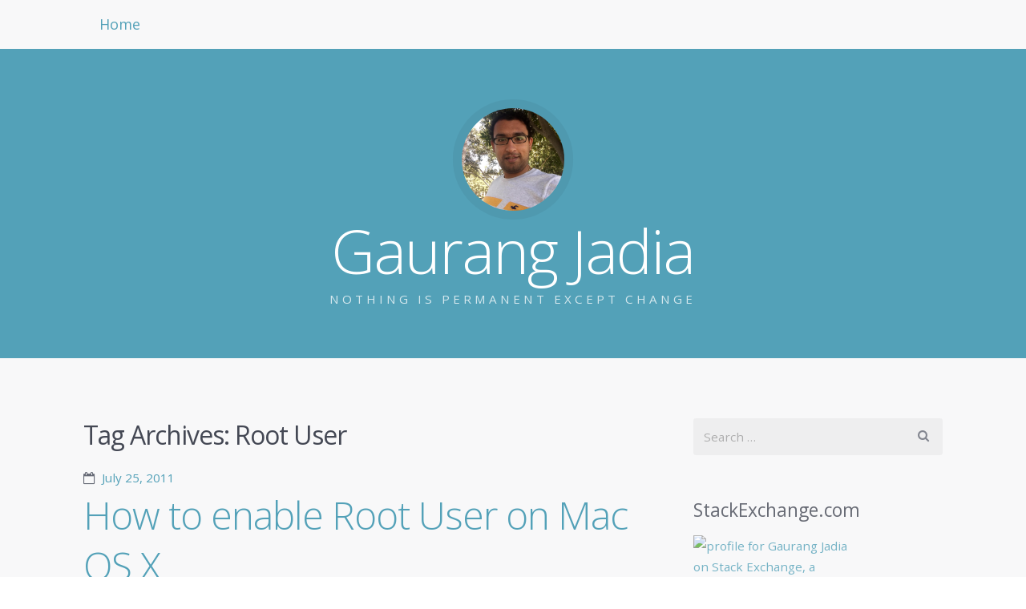

--- FILE ---
content_type: text/html; charset=UTF-8
request_url: https://blog.gaurangjadia.com/tag/root-user/
body_size: 10271
content:

<!doctype html><!--[if lt IE 7 ]> <html lang="en-US" class="no-js ie6"> <![endif]-->
<!--[if IE 7 ]>    <html lang="en-US" class="no-js ie7"> <![endif]-->
<!--[if IE 8 ]>    <html lang="en-US" class="no-js ie8"> <![endif]-->
<!--[if IE 9 ]>    <html lang="en-US" class="no-js ie9"> <![endif]-->
<!--[if (gt IE 9)|!(IE)]><!--> <html lang="en-US" class="no-js"> <!--<![endif]-->
<head>

	
	<meta charset="UTF-8" />

	<!-- Always force latest IE rendering engine (even in intranet) & Chrome Frame -->
	<meta http-equiv="X-UA-Compatible" content="IE=edge,chrome=1">

	<title>Root User / Gaurang Jadia</title>

	<!--  Mobile viewport optimized: j.mp/bplateviewport -->
	<meta name="viewport" content="width=device-width, initial-scale=1.0">

	<link rel="pingback" href="https://blog.gaurangjadia.com/xmlrpc.php" />

	
	<meta name='robots' content='max-image-preview:large' />
<link rel="alternate" type="application/rss+xml" title="Gaurang Jadia &raquo; Feed" href="https://blog.gaurangjadia.com/feed/" />
<link rel="alternate" type="application/rss+xml" title="Gaurang Jadia &raquo; Comments Feed" href="https://blog.gaurangjadia.com/comments/feed/" />
<link rel="alternate" type="application/rss+xml" title="Gaurang Jadia &raquo; Root User Tag Feed" href="https://blog.gaurangjadia.com/tag/root-user/feed/" />
<script type="text/javascript">
window._wpemojiSettings = {"baseUrl":"https:\/\/s.w.org\/images\/core\/emoji\/14.0.0\/72x72\/","ext":".png","svgUrl":"https:\/\/s.w.org\/images\/core\/emoji\/14.0.0\/svg\/","svgExt":".svg","source":{"concatemoji":"https:\/\/blog.gaurangjadia.com\/wp-includes\/js\/wp-emoji-release.min.js?ver=6.2.8"}};
/*! This file is auto-generated */
!function(e,a,t){var n,r,o,i=a.createElement("canvas"),p=i.getContext&&i.getContext("2d");function s(e,t){p.clearRect(0,0,i.width,i.height),p.fillText(e,0,0);e=i.toDataURL();return p.clearRect(0,0,i.width,i.height),p.fillText(t,0,0),e===i.toDataURL()}function c(e){var t=a.createElement("script");t.src=e,t.defer=t.type="text/javascript",a.getElementsByTagName("head")[0].appendChild(t)}for(o=Array("flag","emoji"),t.supports={everything:!0,everythingExceptFlag:!0},r=0;r<o.length;r++)t.supports[o[r]]=function(e){if(p&&p.fillText)switch(p.textBaseline="top",p.font="600 32px Arial",e){case"flag":return s("\ud83c\udff3\ufe0f\u200d\u26a7\ufe0f","\ud83c\udff3\ufe0f\u200b\u26a7\ufe0f")?!1:!s("\ud83c\uddfa\ud83c\uddf3","\ud83c\uddfa\u200b\ud83c\uddf3")&&!s("\ud83c\udff4\udb40\udc67\udb40\udc62\udb40\udc65\udb40\udc6e\udb40\udc67\udb40\udc7f","\ud83c\udff4\u200b\udb40\udc67\u200b\udb40\udc62\u200b\udb40\udc65\u200b\udb40\udc6e\u200b\udb40\udc67\u200b\udb40\udc7f");case"emoji":return!s("\ud83e\udef1\ud83c\udffb\u200d\ud83e\udef2\ud83c\udfff","\ud83e\udef1\ud83c\udffb\u200b\ud83e\udef2\ud83c\udfff")}return!1}(o[r]),t.supports.everything=t.supports.everything&&t.supports[o[r]],"flag"!==o[r]&&(t.supports.everythingExceptFlag=t.supports.everythingExceptFlag&&t.supports[o[r]]);t.supports.everythingExceptFlag=t.supports.everythingExceptFlag&&!t.supports.flag,t.DOMReady=!1,t.readyCallback=function(){t.DOMReady=!0},t.supports.everything||(n=function(){t.readyCallback()},a.addEventListener?(a.addEventListener("DOMContentLoaded",n,!1),e.addEventListener("load",n,!1)):(e.attachEvent("onload",n),a.attachEvent("onreadystatechange",function(){"complete"===a.readyState&&t.readyCallback()})),(e=t.source||{}).concatemoji?c(e.concatemoji):e.wpemoji&&e.twemoji&&(c(e.twemoji),c(e.wpemoji)))}(window,document,window._wpemojiSettings);
</script>
<style type="text/css">
img.wp-smiley,
img.emoji {
	display: inline !important;
	border: none !important;
	box-shadow: none !important;
	height: 1em !important;
	width: 1em !important;
	margin: 0 0.07em !important;
	vertical-align: -0.1em !important;
	background: none !important;
	padding: 0 !important;
}
</style>
	<link rel='stylesheet' id='crayon-css' href='https://blog.gaurangjadia.com/wp-content/plugins/crayon-syntax-highlighter/css/min/crayon.min.css?ver=_2.7.2_beta' type='text/css' media='all' />
<link rel='stylesheet' id='wp-block-library-css' href='https://blog.gaurangjadia.com/wp-includes/css/dist/block-library/style.min.css?ver=6.2.8' type='text/css' media='all' />
<link rel='stylesheet' id='classic-theme-styles-css' href='https://blog.gaurangjadia.com/wp-includes/css/classic-themes.min.css?ver=6.2.8' type='text/css' media='all' />
<style id='global-styles-inline-css' type='text/css'>
body{--wp--preset--color--black: #000000;--wp--preset--color--cyan-bluish-gray: #abb8c3;--wp--preset--color--white: #ffffff;--wp--preset--color--pale-pink: #f78da7;--wp--preset--color--vivid-red: #cf2e2e;--wp--preset--color--luminous-vivid-orange: #ff6900;--wp--preset--color--luminous-vivid-amber: #fcb900;--wp--preset--color--light-green-cyan: #7bdcb5;--wp--preset--color--vivid-green-cyan: #00d084;--wp--preset--color--pale-cyan-blue: #8ed1fc;--wp--preset--color--vivid-cyan-blue: #0693e3;--wp--preset--color--vivid-purple: #9b51e0;--wp--preset--gradient--vivid-cyan-blue-to-vivid-purple: linear-gradient(135deg,rgba(6,147,227,1) 0%,rgb(155,81,224) 100%);--wp--preset--gradient--light-green-cyan-to-vivid-green-cyan: linear-gradient(135deg,rgb(122,220,180) 0%,rgb(0,208,130) 100%);--wp--preset--gradient--luminous-vivid-amber-to-luminous-vivid-orange: linear-gradient(135deg,rgba(252,185,0,1) 0%,rgba(255,105,0,1) 100%);--wp--preset--gradient--luminous-vivid-orange-to-vivid-red: linear-gradient(135deg,rgba(255,105,0,1) 0%,rgb(207,46,46) 100%);--wp--preset--gradient--very-light-gray-to-cyan-bluish-gray: linear-gradient(135deg,rgb(238,238,238) 0%,rgb(169,184,195) 100%);--wp--preset--gradient--cool-to-warm-spectrum: linear-gradient(135deg,rgb(74,234,220) 0%,rgb(151,120,209) 20%,rgb(207,42,186) 40%,rgb(238,44,130) 60%,rgb(251,105,98) 80%,rgb(254,248,76) 100%);--wp--preset--gradient--blush-light-purple: linear-gradient(135deg,rgb(255,206,236) 0%,rgb(152,150,240) 100%);--wp--preset--gradient--blush-bordeaux: linear-gradient(135deg,rgb(254,205,165) 0%,rgb(254,45,45) 50%,rgb(107,0,62) 100%);--wp--preset--gradient--luminous-dusk: linear-gradient(135deg,rgb(255,203,112) 0%,rgb(199,81,192) 50%,rgb(65,88,208) 100%);--wp--preset--gradient--pale-ocean: linear-gradient(135deg,rgb(255,245,203) 0%,rgb(182,227,212) 50%,rgb(51,167,181) 100%);--wp--preset--gradient--electric-grass: linear-gradient(135deg,rgb(202,248,128) 0%,rgb(113,206,126) 100%);--wp--preset--gradient--midnight: linear-gradient(135deg,rgb(2,3,129) 0%,rgb(40,116,252) 100%);--wp--preset--duotone--dark-grayscale: url('#wp-duotone-dark-grayscale');--wp--preset--duotone--grayscale: url('#wp-duotone-grayscale');--wp--preset--duotone--purple-yellow: url('#wp-duotone-purple-yellow');--wp--preset--duotone--blue-red: url('#wp-duotone-blue-red');--wp--preset--duotone--midnight: url('#wp-duotone-midnight');--wp--preset--duotone--magenta-yellow: url('#wp-duotone-magenta-yellow');--wp--preset--duotone--purple-green: url('#wp-duotone-purple-green');--wp--preset--duotone--blue-orange: url('#wp-duotone-blue-orange');--wp--preset--font-size--small: 13px;--wp--preset--font-size--medium: 20px;--wp--preset--font-size--large: 36px;--wp--preset--font-size--x-large: 42px;--wp--preset--spacing--20: 0.44rem;--wp--preset--spacing--30: 0.67rem;--wp--preset--spacing--40: 1rem;--wp--preset--spacing--50: 1.5rem;--wp--preset--spacing--60: 2.25rem;--wp--preset--spacing--70: 3.38rem;--wp--preset--spacing--80: 5.06rem;--wp--preset--shadow--natural: 6px 6px 9px rgba(0, 0, 0, 0.2);--wp--preset--shadow--deep: 12px 12px 50px rgba(0, 0, 0, 0.4);--wp--preset--shadow--sharp: 6px 6px 0px rgba(0, 0, 0, 0.2);--wp--preset--shadow--outlined: 6px 6px 0px -3px rgba(255, 255, 255, 1), 6px 6px rgba(0, 0, 0, 1);--wp--preset--shadow--crisp: 6px 6px 0px rgba(0, 0, 0, 1);}:where(.is-layout-flex){gap: 0.5em;}body .is-layout-flow > .alignleft{float: left;margin-inline-start: 0;margin-inline-end: 2em;}body .is-layout-flow > .alignright{float: right;margin-inline-start: 2em;margin-inline-end: 0;}body .is-layout-flow > .aligncenter{margin-left: auto !important;margin-right: auto !important;}body .is-layout-constrained > .alignleft{float: left;margin-inline-start: 0;margin-inline-end: 2em;}body .is-layout-constrained > .alignright{float: right;margin-inline-start: 2em;margin-inline-end: 0;}body .is-layout-constrained > .aligncenter{margin-left: auto !important;margin-right: auto !important;}body .is-layout-constrained > :where(:not(.alignleft):not(.alignright):not(.alignfull)){max-width: var(--wp--style--global--content-size);margin-left: auto !important;margin-right: auto !important;}body .is-layout-constrained > .alignwide{max-width: var(--wp--style--global--wide-size);}body .is-layout-flex{display: flex;}body .is-layout-flex{flex-wrap: wrap;align-items: center;}body .is-layout-flex > *{margin: 0;}:where(.wp-block-columns.is-layout-flex){gap: 2em;}.has-black-color{color: var(--wp--preset--color--black) !important;}.has-cyan-bluish-gray-color{color: var(--wp--preset--color--cyan-bluish-gray) !important;}.has-white-color{color: var(--wp--preset--color--white) !important;}.has-pale-pink-color{color: var(--wp--preset--color--pale-pink) !important;}.has-vivid-red-color{color: var(--wp--preset--color--vivid-red) !important;}.has-luminous-vivid-orange-color{color: var(--wp--preset--color--luminous-vivid-orange) !important;}.has-luminous-vivid-amber-color{color: var(--wp--preset--color--luminous-vivid-amber) !important;}.has-light-green-cyan-color{color: var(--wp--preset--color--light-green-cyan) !important;}.has-vivid-green-cyan-color{color: var(--wp--preset--color--vivid-green-cyan) !important;}.has-pale-cyan-blue-color{color: var(--wp--preset--color--pale-cyan-blue) !important;}.has-vivid-cyan-blue-color{color: var(--wp--preset--color--vivid-cyan-blue) !important;}.has-vivid-purple-color{color: var(--wp--preset--color--vivid-purple) !important;}.has-black-background-color{background-color: var(--wp--preset--color--black) !important;}.has-cyan-bluish-gray-background-color{background-color: var(--wp--preset--color--cyan-bluish-gray) !important;}.has-white-background-color{background-color: var(--wp--preset--color--white) !important;}.has-pale-pink-background-color{background-color: var(--wp--preset--color--pale-pink) !important;}.has-vivid-red-background-color{background-color: var(--wp--preset--color--vivid-red) !important;}.has-luminous-vivid-orange-background-color{background-color: var(--wp--preset--color--luminous-vivid-orange) !important;}.has-luminous-vivid-amber-background-color{background-color: var(--wp--preset--color--luminous-vivid-amber) !important;}.has-light-green-cyan-background-color{background-color: var(--wp--preset--color--light-green-cyan) !important;}.has-vivid-green-cyan-background-color{background-color: var(--wp--preset--color--vivid-green-cyan) !important;}.has-pale-cyan-blue-background-color{background-color: var(--wp--preset--color--pale-cyan-blue) !important;}.has-vivid-cyan-blue-background-color{background-color: var(--wp--preset--color--vivid-cyan-blue) !important;}.has-vivid-purple-background-color{background-color: var(--wp--preset--color--vivid-purple) !important;}.has-black-border-color{border-color: var(--wp--preset--color--black) !important;}.has-cyan-bluish-gray-border-color{border-color: var(--wp--preset--color--cyan-bluish-gray) !important;}.has-white-border-color{border-color: var(--wp--preset--color--white) !important;}.has-pale-pink-border-color{border-color: var(--wp--preset--color--pale-pink) !important;}.has-vivid-red-border-color{border-color: var(--wp--preset--color--vivid-red) !important;}.has-luminous-vivid-orange-border-color{border-color: var(--wp--preset--color--luminous-vivid-orange) !important;}.has-luminous-vivid-amber-border-color{border-color: var(--wp--preset--color--luminous-vivid-amber) !important;}.has-light-green-cyan-border-color{border-color: var(--wp--preset--color--light-green-cyan) !important;}.has-vivid-green-cyan-border-color{border-color: var(--wp--preset--color--vivid-green-cyan) !important;}.has-pale-cyan-blue-border-color{border-color: var(--wp--preset--color--pale-cyan-blue) !important;}.has-vivid-cyan-blue-border-color{border-color: var(--wp--preset--color--vivid-cyan-blue) !important;}.has-vivid-purple-border-color{border-color: var(--wp--preset--color--vivid-purple) !important;}.has-vivid-cyan-blue-to-vivid-purple-gradient-background{background: var(--wp--preset--gradient--vivid-cyan-blue-to-vivid-purple) !important;}.has-light-green-cyan-to-vivid-green-cyan-gradient-background{background: var(--wp--preset--gradient--light-green-cyan-to-vivid-green-cyan) !important;}.has-luminous-vivid-amber-to-luminous-vivid-orange-gradient-background{background: var(--wp--preset--gradient--luminous-vivid-amber-to-luminous-vivid-orange) !important;}.has-luminous-vivid-orange-to-vivid-red-gradient-background{background: var(--wp--preset--gradient--luminous-vivid-orange-to-vivid-red) !important;}.has-very-light-gray-to-cyan-bluish-gray-gradient-background{background: var(--wp--preset--gradient--very-light-gray-to-cyan-bluish-gray) !important;}.has-cool-to-warm-spectrum-gradient-background{background: var(--wp--preset--gradient--cool-to-warm-spectrum) !important;}.has-blush-light-purple-gradient-background{background: var(--wp--preset--gradient--blush-light-purple) !important;}.has-blush-bordeaux-gradient-background{background: var(--wp--preset--gradient--blush-bordeaux) !important;}.has-luminous-dusk-gradient-background{background: var(--wp--preset--gradient--luminous-dusk) !important;}.has-pale-ocean-gradient-background{background: var(--wp--preset--gradient--pale-ocean) !important;}.has-electric-grass-gradient-background{background: var(--wp--preset--gradient--electric-grass) !important;}.has-midnight-gradient-background{background: var(--wp--preset--gradient--midnight) !important;}.has-small-font-size{font-size: var(--wp--preset--font-size--small) !important;}.has-medium-font-size{font-size: var(--wp--preset--font-size--medium) !important;}.has-large-font-size{font-size: var(--wp--preset--font-size--large) !important;}.has-x-large-font-size{font-size: var(--wp--preset--font-size--x-large) !important;}
.wp-block-navigation a:where(:not(.wp-element-button)){color: inherit;}
:where(.wp-block-columns.is-layout-flex){gap: 2em;}
.wp-block-pullquote{font-size: 1.5em;line-height: 1.6;}
</style>
<link rel='stylesheet' id='fancybox-for-wp-css' href='https://blog.gaurangjadia.com/wp-content/plugins/fancybox-for-wordpress/assets/css/fancybox.css?ver=1.3.4' type='text/css' media='all' />
<link rel='stylesheet' id='open-sans-css' href='https://fonts.googleapis.com/css?family=Open+Sans%3A300italic%2C400italic%2C600italic%2C300%2C400%2C600&#038;subset=latin%2Clatin-ext&#038;display=fallback&#038;ver=6.2.8' type='text/css' media='all' />
<link rel='stylesheet' id='highwind-styles-css' href='https://blog.gaurangjadia.com/wp-content/themes/highwind/style.css?ver=1.2.4' type='text/css' media='all' />
<link rel='stylesheet' id='sunprettify_style-css' href='https://blog.gaurangjadia.com/wp-content/plugins/sunburst-code-prettify/assets/css/sunburst.css?ver=1.0' type='text/css' media='all' />
<script type='text/javascript' src='https://blog.gaurangjadia.com/wp-includes/js/jquery/jquery.min.js?ver=3.6.4' id='jquery-core-js'></script>
<script type='text/javascript' src='https://blog.gaurangjadia.com/wp-includes/js/jquery/jquery-migrate.min.js?ver=3.4.0' id='jquery-migrate-js'></script>
<script type='text/javascript' id='crayon_js-js-extra'>
/* <![CDATA[ */
var CrayonSyntaxSettings = {"version":"_2.7.2_beta","is_admin":"0","ajaxurl":"https:\/\/blog.gaurangjadia.com\/wp-admin\/admin-ajax.php","prefix":"crayon-","setting":"crayon-setting","selected":"crayon-setting-selected","changed":"crayon-setting-changed","special":"crayon-setting-special","orig_value":"data-orig-value","debug":""};
var CrayonSyntaxStrings = {"copy":"Press %s to Copy, %s to Paste","minimize":"Click To Expand Code"};
/* ]]> */
</script>
<script type='text/javascript' src='https://blog.gaurangjadia.com/wp-content/plugins/crayon-syntax-highlighter/js/min/crayon.min.js?ver=_2.7.2_beta' id='crayon_js-js'></script>
<script type='text/javascript' src='https://blog.gaurangjadia.com/wp-content/plugins/fancybox-for-wordpress/assets/js/jquery.fancybox.js?ver=1.3.4' id='fancybox-for-wp-js'></script>
<script type='text/javascript' src='https://blog.gaurangjadia.com/wp-content/plugins/sunburst-code-prettify/assets/js/highlight.pack.js?ver=6.2.8' id='sunprettify_pack-js'></script>
<script type='text/javascript' src='https://blog.gaurangjadia.com/wp-content/themes/highwind/framework/js/modernizr.min.js?ver=2.6.2' id='modernizr-js'></script>
<script type='text/javascript' src='https://blog.gaurangjadia.com/wp-content/themes/highwind/framework/js/fitvids.min.js?ver=1.0' id='fitvids-js'></script>
<link rel="https://api.w.org/" href="https://blog.gaurangjadia.com/wp-json/" /><link rel="alternate" type="application/json" href="https://blog.gaurangjadia.com/wp-json/wp/v2/tags/227" /><link rel="EditURI" type="application/rsd+xml" title="RSD" href="https://blog.gaurangjadia.com/xmlrpc.php?rsd" />
<link rel="wlwmanifest" type="application/wlwmanifest+xml" href="https://blog.gaurangjadia.com/wp-includes/wlwmanifest.xml" />
<meta name="generator" content="WordPress 6.2.8" />

<!-- Fancybox for WordPress v3.3.3 -->
<style type="text/css">
	.fancybox-slide--image .fancybox-content{background-color: #FFFFFF}div.fancybox-caption{display:none !important;}
	
	img.fancybox-image{border-width:10px;border-color:#FFFFFF;border-style:solid;}
	div.fancybox-bg{background-color:rgba(102,102,102,0.3);opacity:1 !important;}div.fancybox-content{border-color:#FFFFFF}
	div#fancybox-title{background-color:#FFFFFF}
	div.fancybox-content{background-color:#FFFFFF}
	div#fancybox-title-inside{color:#333333}
	
	
	
	div.fancybox-caption p.caption-title{display:inline-block}
	div.fancybox-caption p.caption-title{font-size:14px}
	div.fancybox-caption p.caption-title{color:#333333}
	div.fancybox-caption {color:#333333}div.fancybox-caption p.caption-title {background:#fff; width:auto;padding:10px 30px;}div.fancybox-content p.caption-title{color:#333333;margin: 0;padding: 5px 0;}body.fancybox-active .fancybox-container .fancybox-stage .fancybox-content .fancybox-close-small{display:block;}
</style><script type="text/javascript">
	jQuery(function () {

		var mobileOnly = false;
		
		if (mobileOnly) {
			return;
		}

		jQuery.fn.getTitle = function () { // Copy the title of every IMG tag and add it to its parent A so that fancybox can show titles
			var arr = jQuery("a[data-fancybox]");
									jQuery.each(arr, function() {
										var title = jQuery(this).children("img").attr("title");
										 var caption = jQuery(this).next("figcaption").html();
                                        if(caption && title){jQuery(this).attr("title",title+" " + caption)}else if(title){ jQuery(this).attr("title",title);}else if(caption){jQuery(this).attr("title",caption);}
									});			}

		// Supported file extensions

				var thumbnails = jQuery("a:has(img)").not(".nolightbox").not('.envira-gallery-link').not('.ngg-simplelightbox').filter(function () {
			return /\.(jpe?g|png|gif|mp4|webp|bmp|pdf)(\?[^/]*)*$/i.test(jQuery(this).attr('href'))
		});
		

		// Add data-type iframe for links that are not images or videos.
		var iframeLinks = jQuery('.fancyboxforwp').filter(function () {
			return !/\.(jpe?g|png|gif|mp4|webp|bmp|pdf)(\?[^/]*)*$/i.test(jQuery(this).attr('href'))
		}).filter(function () {
			return !/vimeo|youtube/i.test(jQuery(this).attr('href'))
		});
		iframeLinks.attr({"data-type": "iframe"}).getTitle();

				// Gallery All
		thumbnails.addClass("fancyboxforwp").attr("data-fancybox", "gallery").getTitle();
		iframeLinks.attr({"data-fancybox": "gallery"}).getTitle();

		// Gallery type NONE
		
		// Call fancybox and apply it on any link with a rel atribute that starts with "fancybox", with the options set on the admin panel
		jQuery("a.fancyboxforwp").fancyboxforwp({
			loop: false,
			smallBtn: true,
			zoomOpacity: "auto",
			animationEffect: "fade",
			animationDuration: 500,
			transitionEffect: "fade",
			transitionDuration: "300",
			overlayShow: true,
			overlayOpacity: "0.3",
			titleShow: true,
			titlePosition: "inside",
			keyboard: true,
			showCloseButton: true,
			arrows: true,
			clickContent:false,
			clickSlide: "close",
			mobile: {
				clickContent: function (current, event) {
					return current.type === "image" ? "toggleControls" : false;
				},
				clickSlide: function (current, event) {
					return current.type === "image" ? "close" : "close";
				},
			},
			wheel: false,
			toolbar: true,
			preventCaptionOverlap: true,
			onInit: function() { },			onDeactivate
	: function() { },		beforeClose: function() { },			afterShow: function(instance) { jQuery( ".fancybox-image" ).on("click", function( ){ ( instance.isScaledDown() ) ? instance.scaleToActual() : instance.scaleToFit() }) },				afterClose: function() { },					caption : function( instance, item ) {var title ="";if("undefined" != typeof jQuery(this).context ){var title = jQuery(this).context.title;} else { var title = ("undefined" != typeof jQuery(this).attr("title")) ? jQuery(this).attr("title") : false;}var caption = jQuery(this).data('caption') || '';if ( item.type === 'image' && title.length ) {caption = (caption.length ? caption + '<br />' : '') + '<p class="caption-title">'+title+'</p>' ;}return caption;},
		afterLoad : function( instance, current ) {current.$content.append('<div class=\"fancybox-custom-caption inside-caption\" style=\" position: absolute;left:0;right:0;color:#000;margin:0 auto;bottom:0;text-align:center;background-color:#FFFFFF \">' + current.opts.caption + '</div>');},
			})
		;

			})
</script>
<!-- END Fancybox for WordPress -->
        <!--Customizer CSS-->
        <style type="text/css">
                a { color:53a1b8; }input[type="submit"], .button, input[type="button"], .navigation-post a, .navigation-paging a, .header, .comments .bypostauthor > .comment-body .comment-content { background-color:53a1b8; }body, input[type="text"], input[type="password"], input[type="email"], input[type="search"], input.input-text, textarea { color:666A76; }.comments .bypostauthor > .comment-body .comment-content:after { border-bottom-color:53a1b8; }hr, input[type="checkbox"], input[type="radio"] { background:666A76; }input[type="radio"] { border-color:666A76; }h1, h2, h3, h4, h5, h6, .alpha, .beta, .gamma, .delta, .page-title, .post-title { color:444854; }input[type="submit"], .button, input[type="button"], .navigation-post a, .navigation-paging a, input[type="checkbox"]:before, input[type="checkbox"]:checked:before, .comments .bypostauthor > .comment-body .comment-content, .comments .bypostauthor > .comment-body .comment-content a { color:f8f8f9; }.comments .comment-content:after { border-bottom-color:f8f8f9; }.inner-wrap, .main-nav { background-color:f8f8f9; }                @media only screen and (min-width: 769px) {
                    /* Styles only applied to desktop */
                    .main-nav ul.menu ul, .main-nav ul.menu > li:hover > a, .main-nav ul.menu > li > a:hover { background:53a1b8; }.main-nav ul.menu li.current-menu-item > a { color:#53a1b8; }.main-nav { border-color:53a1b8; }.main-nav ul.menu li.current-menu-item > a:before { border-bottom-color:53a1b8; }.main-nav ul.menu ul a, .main-nav ul.menu > li:hover > a { color:#f8f8f9; }body { background-color:#f8f8f9; }                }
        </style>
        <!--/Customizer CSS-->
        <style type="text/css" id="custom-background-css">
body.custom-background { background-color: #f8f8f9; }
</style>
	
</head>

<body class="archive tag tag-root-user tag-227 custom-background two-column content-sidebar no-background-contrast">


<div class="outer-wrap" id="top">

	<div class="inner-wrap">

	
	<header class="header content-wrapper" role="banner" style="background-image:url();">

				<p class="toggle-container">
			<a href="#navigation" class="nav-toggle button">
				Skip to navigation			</a>
		</p>
					<a href="https://blog.gaurangjadia.com/" title="Gaurang Jadia" rel="home" class="site-intro">
				<img alt='Gaurang Jadia' src="[data-uri]" data-lazy-type="image" data-lazy-src='https://secure.gravatar.com/avatar/59688f9968574459f5664aaf504d2d25?s=256&#038;r=g' data-lazy-srcset='https://secure.gravatar.com/avatar/59688f9968574459f5664aaf504d2d25?s=512&#038;r=g 2x' class='lazy lazy-hidden avatar avatar-256 photo' height='256' width='256' loading='lazy' decoding='async'/><noscript><img alt='Gaurang Jadia' src='https://secure.gravatar.com/avatar/59688f9968574459f5664aaf504d2d25?s=256&#038;r=g' srcset='https://secure.gravatar.com/avatar/59688f9968574459f5664aaf504d2d25?s=512&#038;r=g 2x' class='avatar avatar-256 photo' height='256' width='256' loading='lazy' decoding='async'/></noscript>				<h1 class="site-title">Gaurang Jadia</h1>
				<h2 class="site-description">Nothing is permanent except change</h2>
			</a>
		
		
		<nav class="main-nav" id="navigation" role="navigation">

			
			<ul class="buttons">
				<li class="home"><a href="https://blog.gaurangjadia.com" class="nav-home button"><span>Home</span></a></li>
				<li class="close"><a href="#top" class="nav-close button"><span>Return to Content</span></a></li>
			</ul>
			<hr />
			<h2>Pages</h2>
			<div class="highwind-navigation"><ul id="menu-pages" class="menu"><li id="menu-item-915" class="menu-item menu-item-type-custom menu-item-object-custom menu-item-home menu-item-915"><a href="https://blog.gaurangjadia.com/">Home</a></li>
</ul></div>
			
		</nav><!-- /.main-nav -->

		
		
	</header>

	<div class="content-wrapper">

	

<section class="content" role="main">

	
	<header class="page-header">

		<h1 class="archive-title">
			Tag Archives: <span>Root User</span>		</h1>

		
	</header><!-- /.page-header -->

	
		


<div id="post-wrap" class="post-wrap">


	<article id="post-564" class="post-564 post type-post status-publish format-standard hentry category-apple category-technical tag-apple tag-mac-os-x tag-root-user">

		
		

<header class="post-header">

				<time class="post-date"><a href="https://blog.gaurangjadia.com/2011/07/25/how-to-enable-root-user-on-mac-os-x/" title="Permalink to How to enable Root User on Mac OS X" rel="bookmark">July 25, 2011</a></time>
		
			<h1 class="post-title" data-text="How to enable Root User on Mac OS X"><a href="https://blog.gaurangjadia.com/2011/07/25/how-to-enable-root-user-on-mac-os-x/" title="Permalink to How to enable Root User on Mac OS X" rel="bookmark">How to enable Root User on Mac OS X</a></h1>
	
	
</header><!-- /.post-header -->

<section class="article-content">

	<p>Here are easiest steps to enable Root User on Mac OS X Snow Leopard and later version of OS X like Lion.</p>
<h3>Step 1: Go to System Preferences</h3>
<h3>Step 2: Select Users &amp; Groups under System Tab</h3>
<div id="attachment_566" style="width: 310px" class="wp-caption aligncenter"><a href="https://blog.gaurangjadia.com/wp-content/uploads/2011/07/UsersGroups.png"><img aria-describedby="caption-attachment-566" decoding="async" class="lazy lazy-hidden size-medium wp-image-566" title="UsersGroups" src="[data-uri]" data-lazy-type="image" data-lazy-src="https://blog.gaurangjadia.com/wp-content/uploads/2011/07/UsersGroups-300x252.png" alt="UsersGroups" width="300" height="252" data-lazy-srcset="https://blog.gaurangjadia.com/wp-content/uploads/2011/07/UsersGroups-300x252.png 300w, https://blog.gaurangjadia.com/wp-content/uploads/2011/07/UsersGroups.png 670w" data-lazy-sizes="(max-width: 300px) 100vw, 300px" /><noscript><img aria-describedby="caption-attachment-566" decoding="async" class="size-medium wp-image-566" title="UsersGroups" src="https://blog.gaurangjadia.com/wp-content/uploads/2011/07/UsersGroups-300x252.png" alt="UsersGroups" width="300" height="252" srcset="https://blog.gaurangjadia.com/wp-content/uploads/2011/07/UsersGroups-300x252.png 300w, https://blog.gaurangjadia.com/wp-content/uploads/2011/07/UsersGroups.png 670w" sizes="(max-width: 300px) 100vw, 300px" /></noscript></a><p id="caption-attachment-566" class="wp-caption-text">Users &amp; Groups under System Tab</p></div>
<h3>Step 3: Select Login Options</h3>
<h3>Step 4: Click Join next to Network Account Server. It will open Directory Utility dialog box</h3>
<div id="attachment_568" style="width: 310px" class="wp-caption aligncenter"><a href="https://blog.gaurangjadia.com/wp-content/uploads/2011/07/DirectoryUtility.png"><img aria-describedby="caption-attachment-568" decoding="async" loading="lazy" class="lazy lazy-hidden size-medium wp-image-568" title="DirectoryUtility" src="[data-uri]" data-lazy-type="image" data-lazy-src="https://blog.gaurangjadia.com/wp-content/uploads/2011/07/DirectoryUtility-300x198.png" alt="DirectoryUtility" width="300" height="198" data-lazy-srcset="https://blog.gaurangjadia.com/wp-content/uploads/2011/07/DirectoryUtility-300x198.png 300w, https://blog.gaurangjadia.com/wp-content/uploads/2011/07/DirectoryUtility-1024x677.png 1024w, https://blog.gaurangjadia.com/wp-content/uploads/2011/07/DirectoryUtility.png 1155w" data-lazy-sizes="(max-width: 300px) 100vw, 300px" /><noscript><img aria-describedby="caption-attachment-568" decoding="async" loading="lazy" class="size-medium wp-image-568" title="DirectoryUtility" src="https://blog.gaurangjadia.com/wp-content/uploads/2011/07/DirectoryUtility-300x198.png" alt="DirectoryUtility" width="300" height="198" srcset="https://blog.gaurangjadia.com/wp-content/uploads/2011/07/DirectoryUtility-300x198.png 300w, https://blog.gaurangjadia.com/wp-content/uploads/2011/07/DirectoryUtility-1024x677.png 1024w, https://blog.gaurangjadia.com/wp-content/uploads/2011/07/DirectoryUtility.png 1155w" sizes="(max-width: 300px) 100vw, 300px" /></noscript></a><p id="caption-attachment-568" class="wp-caption-text">DirectoryUtility</p></div>
<h3>Step 5: Click Edit Menu from the Menu Bar and click Enable Root User. System will ask you to enter password and it will enable Root User.</h3>
<p>Read More at <a title="Enabling and using the &quot;root&quot; user in Mac OS X" href="https://support.apple.com/kb/HT1528" target="_blank">https://support.apple.com/kb/HT1528</a></p>
<p>&nbsp;</p>
<p>&nbsp;</p>

</section><!-- /.article-content -->
				<aside class="post-meta">
			<ul>
				<li class="categories"><a href="https://blog.gaurangjadia.com/category/technical/apple/" rel="category tag">Apple</a>, <a href="https://blog.gaurangjadia.com/category/technical/" rel="category tag">Technical</a></li>
				<li class="comment"><a href="https://blog.gaurangjadia.com/2011/07/25/how-to-enable-root-user-on-mac-os-x/#comments">1 Comment</a></li>
				<li class="tags"><a href="https://blog.gaurangjadia.com/tag/apple/" rel="tag">Apple</a>, <a href="https://blog.gaurangjadia.com/tag/mac-os-x/" rel="tag">Mac OS X</a>, <a href="https://blog.gaurangjadia.com/tag/root-user/" rel="tag">Root User</a></li>									<li class="author"><a href="https://blog.gaurangjadia.com/author/admin/" title="Posts by Gaurang" rel="author">Gaurang</a></li>
							</ul>
		</aside><!-- /.post-meta -->
		
	</article><!-- #post-564 -->


</div><!--/.post-wrap-->


	
	
</section>




<aside class="sidebar" role="complementary">

	
	<aside id="search-3" class="widget widget_search">	<form method="get" id="searchform" class="searchform" action="https://blog.gaurangjadia.com/" role="search">
		<label for="s" class="screen-reader-text">Search</label>
		<input type="search" class="field" name="s" value="" id="s" placeholder="Search &hellip;" />
		<input type="submit" class="submit" id="searchsubmit" value="Search" />
	</form>
</aside><aside id="text-6" class="widget widget_text"><h2>StackExchange.com</h2>			<div class="textwidget"><a href="https://stackexchange.com/users/249629">
<img class="lazy lazy-hidden" src="[data-uri]" data-lazy-type="image" data-lazy-src="https://stackexchange.com/users/flair/249629.png" width="208" height="58" alt="profile for Gaurang Jadia on Stack Exchange, a network of free, community-driven Q&amp;A sites" title="profile for Gaurang Jadia on Stack Exchange, a network of free, community-driven Q&amp;A sites"/><noscript><img src="https://stackexchange.com/users/flair/249629.png" width="208" height="58" alt="profile for Gaurang Jadia on Stack Exchange, a network of free, community-driven Q&amp;A sites" title="profile for Gaurang Jadia on Stack Exchange, a network of free, community-driven Q&amp;A sites"/></noscript>
</a></div>
		</aside><aside id="text-7" class="widget widget_text"><h2>LinkedIn</h2>			<div class="textwidget"><a href="http://www.linkedin.com/in/gaurangjadia"><img class="lazy lazy-hidden" src="[data-uri]" data-lazy-type="image" data-lazy-src="https://www.linkedin.com/img/webpromo/btn_myprofile_160x33.png" width="160" height="33" border="0" alt="View Gaurang Jadia's profile on LinkedIn"/><noscript><img src="https://www.linkedin.com/img/webpromo/btn_myprofile_160x33.png" width="160" height="33" border="0" alt="View Gaurang Jadia's profile on LinkedIn"/></noscript></a></div>
		</aside><aside id="categories-4" class="widget widget_categories"><h2>Categories</h2>
			<ul>
					<li class="cat-item cat-item-229"><a href="https://blog.gaurangjadia.com/category/art/">Art</a>
<ul class='children'>
	<li class="cat-item cat-item-230"><a href="https://blog.gaurangjadia.com/category/art/planting/">Planting</a>
</li>
</ul>
</li>
	<li class="cat-item cat-item-3"><a href="https://blog.gaurangjadia.com/category/finance/">Finance</a>
<ul class='children'>
	<li class="cat-item cat-item-11"><a href="https://blog.gaurangjadia.com/category/finance/stock-market/">Stock Market</a>
</li>
</ul>
</li>
	<li class="cat-item cat-item-320"><a href="https://blog.gaurangjadia.com/category/inspirational/">Inspirational</a>
</li>
	<li class="cat-item cat-item-4"><a href="https://blog.gaurangjadia.com/category/literature/">Literature</a>
<ul class='children'>
	<li class="cat-item cat-item-185"><a href="https://blog.gaurangjadia.com/category/literature/article/">Article</a>
</li>
	<li class="cat-item cat-item-28"><a href="https://blog.gaurangjadia.com/category/literature/ghazal/">Ghazal</a>
</li>
	<li class="cat-item cat-item-264"><a href="https://blog.gaurangjadia.com/category/literature/music/">Music</a>
	<ul class='children'>
	<li class="cat-item cat-item-265"><a href="https://blog.gaurangjadia.com/category/literature/music/live-concert/">Live Concert</a>
</li>
	</ul>
</li>
	<li class="cat-item cat-item-6"><a href="https://blog.gaurangjadia.com/category/literature/opera/">Opera</a>
</li>
	<li class="cat-item cat-item-8"><a href="https://blog.gaurangjadia.com/category/literature/poetry/">Poetry</a>
</li>
	<li class="cat-item cat-item-10"><a href="https://blog.gaurangjadia.com/category/literature/short-story/">Short Story</a>
</li>
</ul>
</li>
	<li class="cat-item cat-item-5"><a href="https://blog.gaurangjadia.com/category/miscellaneous/">Miscellaneous</a>
<ul class='children'>
	<li class="cat-item cat-item-179"><a href="https://blog.gaurangjadia.com/category/miscellaneous/articles/">Articles</a>
</li>
	<li class="cat-item cat-item-245"><a href="https://blog.gaurangjadia.com/category/miscellaneous/fitness/">Fitness</a>
</li>
	<li class="cat-item cat-item-26"><a href="https://blog.gaurangjadia.com/category/miscellaneous/forwarded-email/">Forwarded Email</a>
</li>
</ul>
</li>
	<li class="cat-item cat-item-7"><a href="https://blog.gaurangjadia.com/category/personal/">Personal</a>
<ul class='children'>
	<li class="cat-item cat-item-248"><a href="https://blog.gaurangjadia.com/category/personal/diwali/">Diwali</a>
</li>
	<li class="cat-item cat-item-228"><a href="https://blog.gaurangjadia.com/category/personal/protest/">Protest</a>
</li>
</ul>
</li>
	<li class="cat-item cat-item-9"><a href="https://blog.gaurangjadia.com/category/quotable-quotes/">Quotable Quotes</a>
<ul class='children'>
	<li class="cat-item cat-item-304"><a href="https://blog.gaurangjadia.com/category/quotable-quotes/bhagavad-gita/">Bhagavad Gita</a>
</li>
	<li class="cat-item cat-item-57"><a href="https://blog.gaurangjadia.com/category/quotable-quotes/cesar-chavez/">César Chávez</a>
</li>
	<li class="cat-item cat-item-22"><a href="https://blog.gaurangjadia.com/category/quotable-quotes/confucius/">Confucius</a>
</li>
	<li class="cat-item cat-item-66"><a href="https://blog.gaurangjadia.com/category/quotable-quotes/dhirubhai-ambani/">Dhirubhai Ambani</a>
</li>
	<li class="cat-item cat-item-27"><a href="https://blog.gaurangjadia.com/category/quotable-quotes/gail-devers/">Gail Devers</a>
</li>
	<li class="cat-item cat-item-244"><a href="https://blog.gaurangjadia.com/category/quotable-quotes/george-s-patton/">George S. Patton</a>
</li>
	<li class="cat-item cat-item-317"><a href="https://blog.gaurangjadia.com/category/quotable-quotes/hard-work/">Hard Work</a>
</li>
	<li class="cat-item cat-item-30"><a href="https://blog.gaurangjadia.com/category/quotable-quotes/harry-emerson-fosdick/">Harry Emerson Fosdick</a>
</li>
	<li class="cat-item cat-item-31"><a href="https://blog.gaurangjadia.com/category/quotable-quotes/helen-keller/">Helen Keller</a>
</li>
	<li class="cat-item cat-item-32"><a href="https://blog.gaurangjadia.com/category/quotable-quotes/henry-van-dyke/">Henry Van Dyke</a>
</li>
	<li class="cat-item cat-item-254"><a href="https://blog.gaurangjadia.com/category/quotable-quotes/mark-twain/">Mark Twain</a>
</li>
	<li class="cat-item cat-item-35"><a href="https://blog.gaurangjadia.com/category/quotable-quotes/martin-luther-king-jr/">Martin Luther King Jr.</a>
</li>
	<li class="cat-item cat-item-301"><a href="https://blog.gaurangjadia.com/category/quotable-quotes/norman-schwarzkopf/">Norman Schwarzkopf</a>
</li>
	<li class="cat-item cat-item-315"><a href="https://blog.gaurangjadia.com/category/quotable-quotes/robert-t-kiyosaki/">Robert T Kiyosaki</a>
</li>
	<li class="cat-item cat-item-14"><a href="https://blog.gaurangjadia.com/category/quotable-quotes/the-bible/">The Bible</a>
</li>
	<li class="cat-item cat-item-15"><a href="https://blog.gaurangjadia.com/category/quotable-quotes/the-pretenders/">The Pretenders</a>
</li>
	<li class="cat-item cat-item-16"><a href="https://blog.gaurangjadia.com/category/quotable-quotes/unknown/">Unknown</a>
</li>
	<li class="cat-item cat-item-17"><a href="https://blog.gaurangjadia.com/category/quotable-quotes/upanishads-quotable-quotes/">Upanishads</a>
</li>
	<li class="cat-item cat-item-19"><a href="https://blog.gaurangjadia.com/category/quotable-quotes/walt-disney/">Walt Disney</a>
</li>
	<li class="cat-item cat-item-323"><a href="https://blog.gaurangjadia.com/category/quotable-quotes/winston-churchill/">Winston Churchill</a>
</li>
</ul>
</li>
	<li class="cat-item cat-item-155"><a href="https://blog.gaurangjadia.com/category/swami-vivekananda/">Swami Vivekananda</a>
</li>
	<li class="cat-item cat-item-13"><a href="https://blog.gaurangjadia.com/category/technical/">Technical</a>
<ul class='children'>
	<li class="cat-item cat-item-225"><a href="https://blog.gaurangjadia.com/category/technical/apple/">Apple</a>
</li>
	<li class="cat-item cat-item-262"><a href="https://blog.gaurangjadia.com/category/technical/c/">C#</a>
</li>
	<li class="cat-item cat-item-24"><a href="https://blog.gaurangjadia.com/category/technical/eclipse-technical/">Eclipse</a>
</li>
	<li class="cat-item cat-item-200"><a href="https://blog.gaurangjadia.com/category/technical/facebook/">Facebook</a>
</li>
	<li class="cat-item cat-item-25"><a href="https://blog.gaurangjadia.com/category/technical/firefox/">Firefox</a>
</li>
	<li class="cat-item cat-item-212"><a href="https://blog.gaurangjadia.com/category/technical/godaddy/">GoDaddy</a>
</li>
	<li class="cat-item cat-item-29"><a href="https://blog.gaurangjadia.com/category/technical/google-technical/">Google</a>
	<ul class='children'>
	<li class="cat-item cat-item-176"><a href="https://blog.gaurangjadia.com/category/technical/google-technical/chromium/">Chromium</a>
</li>
	<li class="cat-item cat-item-38"><a href="https://blog.gaurangjadia.com/category/technical/google-technical/gmail/">Gmail</a>
</li>
	</ul>
</li>
	<li class="cat-item cat-item-33"><a href="https://blog.gaurangjadia.com/category/technical/java/">Java</a>
</li>
	<li class="cat-item cat-item-34"><a href="https://blog.gaurangjadia.com/category/technical/javascript/">JavaScript</a>
</li>
	<li class="cat-item cat-item-263"><a href="https://blog.gaurangjadia.com/category/technical/mac/">Mac</a>
</li>
	<li class="cat-item cat-item-36"><a href="https://blog.gaurangjadia.com/category/technical/mozilla/">Mozilla</a>
</li>
	<li class="cat-item cat-item-213"><a href="https://blog.gaurangjadia.com/category/technical/mysql/">MySQL</a>
</li>
	<li class="cat-item cat-item-233"><a href="https://blog.gaurangjadia.com/category/technical/objectivec/">ObjectiveC</a>
</li>
	<li class="cat-item cat-item-18"><a href="https://blog.gaurangjadia.com/category/technical/vedic-math/">Vedic Math</a>
</li>
	<li class="cat-item cat-item-20"><a href="https://blog.gaurangjadia.com/category/technical/wikipedia/">Wikipedia</a>
</li>
</ul>
</li>
	<li class="cat-item cat-item-1"><a href="https://blog.gaurangjadia.com/category/uncategorized/">Uncategorized</a>
</li>
			</ul>

			</aside><aside id="text-8" class="widget widget_text">			<div class="textwidget"><span id="cdSiteSeal1"><script type="text/javascript" src="//tracedseals.starfieldtech.com/siteseal/get?scriptId=cdSiteSeal1&amp;cdSealType=Seal1&amp;sealId=55e4ye7y7mb7377f863633f0b90ed681j19y7mb7355e4ye7c240200fae67f806"></script></span></div>
		</aside>
	
</aside>




		
		</div><!-- /.content-wrapper -->

		<footer class="footer content-wrapper" role="contentinfo">

			<div class="footer-content">

					<section class="footer-widgets columns-0">

		<div class="footer-sidebar first">
					</div>

		<div class="footer-sidebar second">
					</div>

		<div class="footer-sidebar third">
					</div>

	</section>
		<p>
		Powered by <a href="http://wordpress.org" title="WordPress.org">WordPress</a> &amp; <a href="http://jameskoster.co.uk/highwind/" title="Highwind - Customisable and extendable WordPress theme">Highwind</a>.
	</p>
			<a href="#top" class="back-to-top button">
			Back to top		</a>
	
			</div><!-- /.footer-content -->

		</footer>

		
	</div><!-- /.inner-wrap -->

</div><!-- /.outer-wrap -->


<script type="text/javascript">
jQuery(document).ready(function(){
   jQuery('pre code').each(function(i, e) {
    hljs.highlightBlock(e, '    ')
   });
});
</script>
<script type='text/javascript' src='https://blog.gaurangjadia.com/wp-content/themes/highwind/framework/js/plugins.min.js?ver=6.2.8' id='highwind-plugins-js'></script>
<script type='text/javascript' src='https://blog.gaurangjadia.com/wp-content/themes/highwind/framework/js/script.min.js?ver=6.2.8' id='highwind-script-js'></script>
<script type='text/javascript' src='https://blog.gaurangjadia.com/wp-content/plugins/bj-lazy-load/js/bj-lazy-load.min.js?ver=2' id='BJLL-js'></script>

<script defer src="https://static.cloudflareinsights.com/beacon.min.js/vcd15cbe7772f49c399c6a5babf22c1241717689176015" integrity="sha512-ZpsOmlRQV6y907TI0dKBHq9Md29nnaEIPlkf84rnaERnq6zvWvPUqr2ft8M1aS28oN72PdrCzSjY4U6VaAw1EQ==" data-cf-beacon='{"version":"2024.11.0","token":"15fc09a1460443a6a49831074e67e6c1","r":1,"server_timing":{"name":{"cfCacheStatus":true,"cfEdge":true,"cfExtPri":true,"cfL4":true,"cfOrigin":true,"cfSpeedBrain":true},"location_startswith":null}}' crossorigin="anonymous"></script>
</body>
</html>